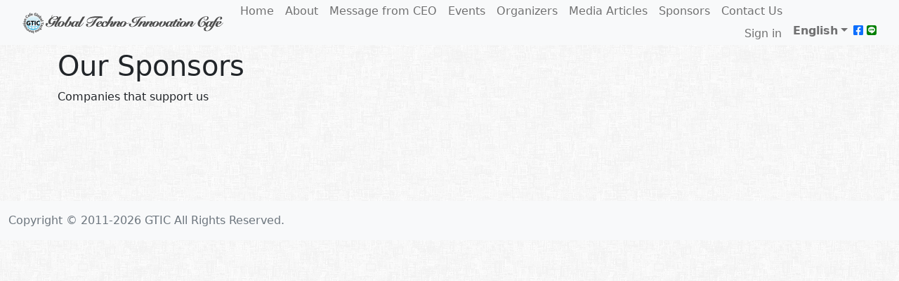

--- FILE ---
content_type: text/html; charset=utf-8
request_url: https://gtic.jp/our_sponsors?locale=en
body_size: 2084
content:
<!DOCTYPE html>
<html lang="en">
  <head>
    <meta charset="UTF-8">
    <title>Sponsors - GTIC : Global Techno Innovation Cafe</title>

    <!-- For mobile view -->
    <meta name="viewport" content="width=device-width,initial-scale=1">
    <!-- Meta keywords, description for SEO -->
    <meta name="keywords" content="Event, Startup, Venture">
    <meta name="description" content="GTIC (Global Techno Innovation Cafe) organizes events for Startup companies, venture capitals.">
    <meta name="author" content="Tomo Akiyama, Eunchong Kim">

    <meta name="csrf-param" content="authenticity_token" />
<meta name="csrf-token" content="UAVaoGqxDzeI4jCJLFmqLNk9oZFdgMx0J4XCdEZ39i7e0V8/qKW+5Gis09ayGa25QpwzhdVIIt1H5TjNbiuZ9g==" />
    

    <!-- ========== Stylesheet ============= -->
    <link rel="stylesheet" media="all" href="/assets/application-df462a9c3d271523ae7e45f092cbda646ed2cec063f7a1c3e761241d67619b46.css" data-turbolinks-track="reload" />

    <!-- ========== Javascript ============= -->
    <!-- Always make sure to load your application’s JavaScript bundle using -->
    <!-- https://github.com/turbolinks/turbolinks#working-with-script-elements -->
    <script src="/packs/js/application-02799579f8f97fe225ee.js" data-turbolinks-track="reload"></script>

    <!-- Page icon -->
    <link rel="shortcut icon" href="/assets/gtic_logo_c_30x30-b11361e9647064997c5af3a014edb46932596da157bbf9d74888d11dcfa12741.png"/>
  </head>


  <body>
    <header>
  <nav id='navbar' class="navbar navbar-expand-lg fixed-top navbar-light bg-light">
    <div class="container-fluid">
      <a class="navbar-brand" href="/?locale=en">
          <img alt="GTIC logo full" src="/assets/logo2-385b74038f4687c6aae4ff177f8ecd5f8afe0ea8548fdbdcac922421a5087b69.png" />
</a>
      <button class="navbar-toggler" type="button" data-bs-toggle="collapse" data-bs-target="#navbarSupportedContent" aria-controls="navbarSupportedContent" aria-expanded="false" aria-label="Toggle navigation">
        <span class="navbar-toggler-icon"></span>
      </button>
      <div class="collapse navbar-collapse" id="navbarSupportedContent">
        <div class="collapse navbar-collapse flex-column" id="navbarSupportedContent">
          <ul class="navbar-nav me-auto">
            <li class="nav-item hvr-underline-from-center"><a class="nav-link py-1" href="/?locale=en">Home</a></li>
            <li class="nav-item hvr-underline-from-center"><a class="nav-link py-1" onclick="FB.AppEvents.logEvent(&quot;buttonClicked&quot;)" href="/about?locale=en">About</a></li>
            <li class="nav-item hvr-underline-from-center"><a class="nav-link py-1" href="/ceo_message?locale=en">Message from CEO</a></li>
            <li class="nav-item hvr-underline-from-center"><a class="nav-link py-1" href="/event_list?locale=en">Events</a></li>
            <li class="nav-item hvr-underline-from-center"><a class="nav-link py-1" href="/organizer?locale=en">Organizers</a></li>
            <li class="nav-item hvr-underline-from-center"><a class="nav-link py-1" href="/media?locale=en">Media Articles</a></li>
            <li class="nav-item hvr-underline-from-center"><a class="nav-link py-1" href="/our_sponsors?locale=en">Sponsors</a></li>
            <li class="nav-item hvr-underline-from-center"><a class="nav-link py-1" href="/contact_us?locale=en">Contact Us</a></li>
          </ul>

          <ul class="navbar-nav ms-auto">
            <!-- Only Gtic Staff -->

            <!-- User -->
              <li class="nav-item hvr-underline-from-center"><a class="nav-link py-1" href="/users/sign_in?locale=en">Sign in</a></li>

            <!-- locale change -->
            <li class="nav-item dropdown"><a href="#" id="dropdowmLocale" class="nav-link dropdown-toggle py-0" data-bs-toggle="dropdown" aria-haspopup="true" aria-expanded="false"><b class="caret">English</b></a><div class="dropdown-menu" id="dropdowmLocale"><a class="dropdown-item" href="/our_sponsors?locale=ja">Japanese</a></div></li>

            <!-- Social -->
            <li class="nav-item ml-2">
              <a target="blank" href="https://facebook.com/GTICafe"><i class="fab fa-facebook-square"></i></a>
              <a style="color: green;" target="blank" href="https://lin.ee/i6liGlO"><i class="fab fa-line"></i></a>
            </li>
          </ul>

        </div>
      </div>
    </div>
  </nav>
</header>



    
<div class="container">
  <h1>Our Sponsors</h1>
  <p>Companies that support us</p>
  <br>


  <div class="row">
  </div>

</div>


    <div class='py-5'></div>

    <footer id='footer' class="footer mt-auto py-3 bg-light container-fluid">
  <span class="text-muted">
    Copyright &copy; 2011-2026 GTIC All Rights Reserved.
  </span>
</footer>

    



    <!-- ========== Javascript ============= -->

    <!-- Facebook Analytics -->
    <script>
      window.fbAsyncInit = function() {
        FB.init({
          appId      : 2934060446831252,
          cookie     : true,
          xfbml      : true,
          version    : 'v10.0'
        });

        FB.AppEvents.logPageView();
      };

      (function(d, s, id){
         var js, fjs = d.getElementsByTagName(s)[0];
         if (d.getElementById(id)) {return;}
         js = d.createElement(s); js.id = id;
         js.src = "https://connect.facebook.net/en_US/sdk.js";
         fjs.parentNode.insertBefore(js, fjs);
       }(document, 'script', 'facebook-jssdk'));
    </script>

  </body>

</html>
